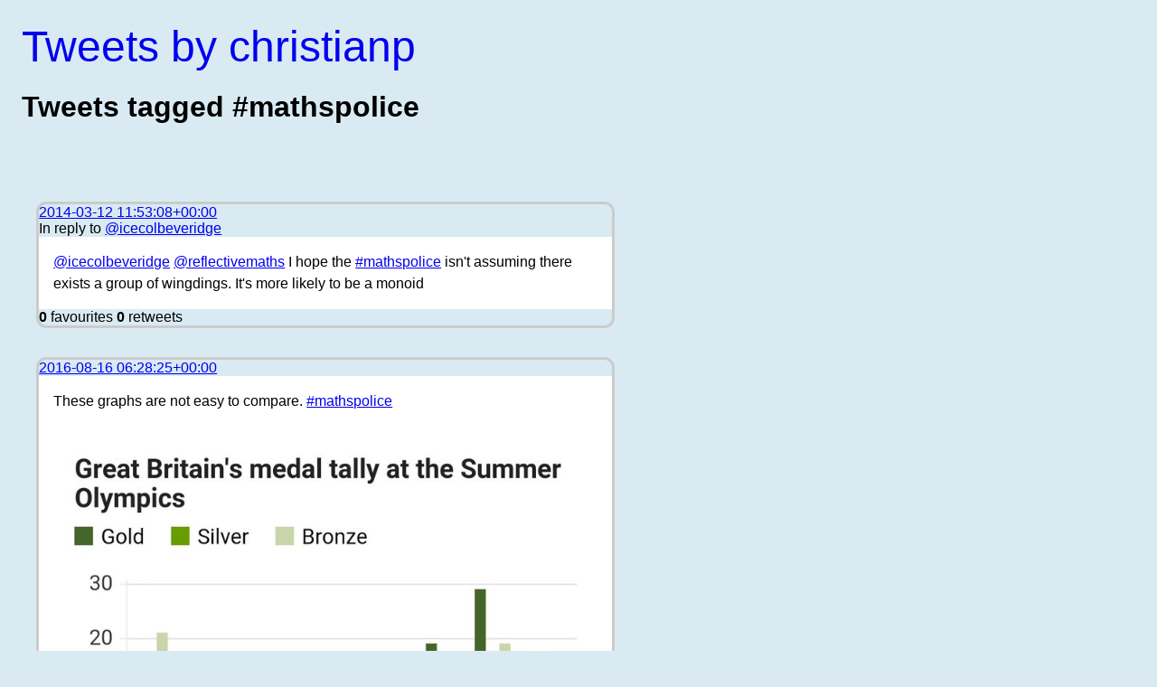

--- FILE ---
content_type: text/html; charset=utf-8
request_url: https://somethingorotherwhatever.com/twitter-archive/hashtag/mathspolice/
body_size: 3413
content:
<!doctype html>
<html lang="en">
    <head>
        <meta name="viewport" content="width=device-width,initial-scale=1">
        <meta charset="utf-8">
        <title>Tweets by christianp</title>
        <link rel="stylesheet" href="../../static/style.css">
    </head>
    <body class="hashtag-tweets tweets-by-date">
        <header class="undecorated-links">
            <nav>
                <a href="../..">Tweets by christianp</a>
            </nav>
            
<h1>Tweets tagged <strong class="hashtag">#mathspolice</strong></h1>

        </header>

        <main>            
            
    
        <article class="tweet" data-id="443716315711172608">
    <header>
        <a href="../../status/443716315711172608"><time>2014-03-12 11:53:08+00:00</time></a>
        
        <p class="in-reply-to">In reply to <a href="https://twitter.com/icecolbeveridge/status/443715088789540864">@icecolbeveridge</a></p>
        
    </header>
    
    <p class="content"><a class="mention" href="https://twitter.com/icecolbeveridge">@icecolbeveridge</a> <a class="mention" href="https://twitter.com/reflectivemaths">@reflectivemaths</a> I hope the <a class="hashtag" href=".">#mathspolice</a> isn't assuming there exists a group of wingdings. It's more likely to be a monoid</p>

    <div class="media media-count-0">
        
    </div>
    
    <footer>
        <span class="favourites"><span class="number">0</span> favourites</span>
        <span class="retweets"><span class="number">0</span> retweets</span>
    </footer>
    
</article>
    
        <article class="tweet" data-id="765435022589497344">
    <header>
        <a href="../../status/765435022589497344"><time>2016-08-16 06:28:25+00:00</time></a>
        
    </header>
    
    <p class="content">These graphs are not easy to compare. <a class="hashtag" href=".">#mathspolice</a> </p>

    <div class="media media-count-1">
        
        <figure>
            <a href="../../media/765435022589497344-Cp9fFfUXEAAYhR2.jpg">
                
                <img class="media-element" loading="lazy" src="../../media/765435022589497344-Cp9fFfUXEAAYhR2.jpg">
                
            </a>
        </figure>
        
    </div>
    
    <footer>
        <span class="favourites"><span class="number">11</span> favourites</span>
        <span class="retweets"><span class="number">6</span> retweets</span>
    </footer>
    
</article>
    
        <article class="tweet" data-id="838752641006059520">
    <header>
        <a href="../../status/838752641006059520"><time>2017-03-06 14:06:27+00:00</time></a>
        
        <p class="in-reply-to">In reply to <a href="https://twitter.com/icecolbeveridge/status/838748681293692928">@icecolbeveridge</a></p>
        
    </header>
    
    <p class="content"><a class="mention" href="https://twitter.com/icecolbeveridge">@icecolbeveridge</a> this isn't an open-and-shut case for the <a class="hashtag" href=".">#mathspolice</a> - I think this one may go to tribunal</p>

    <div class="media media-count-0">
        
    </div>
    
    <footer>
        <span class="favourites"><span class="number">0</span> favourites</span>
        <span class="retweets"><span class="number">0</span> retweets</span>
    </footer>
    
</article>
    

        </main>

        <footer>
            <p>This site was created using <a href="https://github.com/christianp/twitter-archive-generator/">CLP's Twitter archive generator</a>, made by <a href="https://somethingorotherwhatever.com">clp</a>.</p>
        </footer>
    </body>
</html>